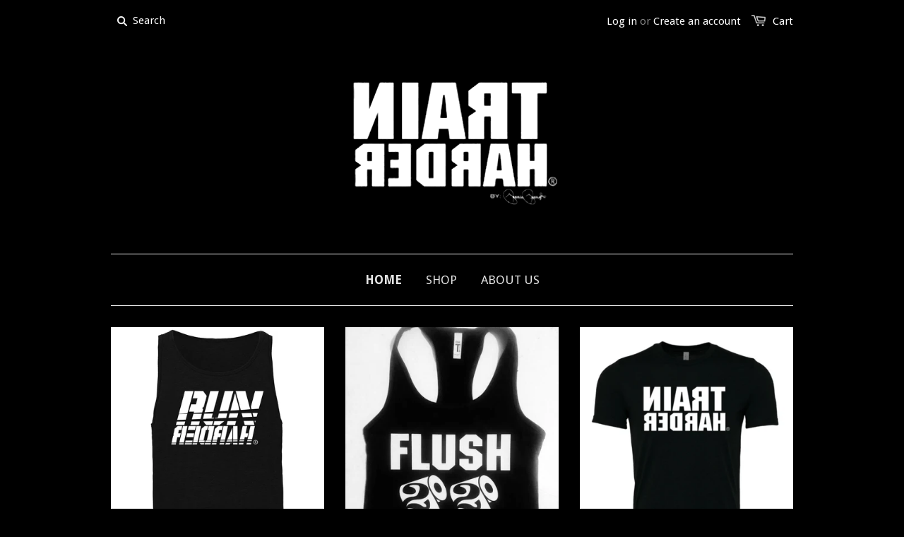

--- FILE ---
content_type: text/html; charset=utf-8
request_url: https://train-harder-fitness.myshopify.com/
body_size: 10768
content:
<!doctype html>
<!--[if lt IE 7]><html class="no-js ie6 oldie" lang="en"><![endif]-->
<!--[if IE 7]><html class="no-js ie7 oldie" lang="en"><![endif]-->
<!--[if IE 8]><html class="no-js ie8 oldie" lang="en"><![endif]-->
<!--[if gt IE 8]><!--><html class="no-js" lang="en"><!--<![endif]-->
<head>

  

  <meta charset="utf-8" />
  <!--[if IE]><meta http-equiv='X-UA-Compatible' content='IE=edge,chrome=1' /><![endif]-->

  <title>
  Train Harder Fitness
  </title>

  

  <meta name="viewport" content="width=device-width, initial-scale=1.0" />

  <link rel="canonical" href="https://train-harder-fitness.myshopify.com/" />

  


  <meta property="og:type" content="website" />
  <meta property="og:title" content="Train Harder Fitness" />
  
    <meta property="og:image" content="http://train-harder-fitness.myshopify.com/cdn/shop/t/1/assets/logo.png?v=109491990393558483911436488617" />
    <meta property="og:image:secure_url" content="https://train-harder-fitness.myshopify.com/cdn/shop/t/1/assets/logo.png?v=109491990393558483911436488617" />
  



<meta property="og:url" content="https://train-harder-fitness.myshopify.com/" />
<meta property="og:site_name" content="Train Harder Fitness" />

  


<meta name="twitter:card" content="summary">



  <link rel="stylesheet" href="//maxcdn.bootstrapcdn.com/font-awesome/4.3.0/css/font-awesome.min.css">

  <link href="//train-harder-fitness.myshopify.com/cdn/shop/t/1/assets/styles.scss.css?v=34698402532489341511674755334" rel="stylesheet" type="text/css" media="all" />
  <link href="//train-harder-fitness.myshopify.com/cdn/shop/t/1/assets/social-buttons.scss.css?v=65595856372665067011674755334" rel="stylesheet" type="text/css" media="all" />

  
  <link rel="stylesheet" type="text/css" href="//fonts.googleapis.com/css?family=Droid+Sans:300,400,700">
  
  
  <link rel="stylesheet" type="text/css" href="//fonts.googleapis.com/css?family=Droid+Sans:300,400,700">
  
  <script src="//train-harder-fitness.myshopify.com/cdn/shop/t/1/assets/html5shiv.js?v=107268875627107148941436479781" type="text/javascript"></script>

  <script>window.performance && window.performance.mark && window.performance.mark('shopify.content_for_header.start');</script><meta id="shopify-digital-wallet" name="shopify-digital-wallet" content="/9186454/digital_wallets/dialog">
<meta name="shopify-checkout-api-token" content="a169ddf6bac1b8b9c5fd85474b270a9d">
<meta id="in-context-paypal-metadata" data-shop-id="9186454" data-venmo-supported="false" data-environment="production" data-locale="en_US" data-paypal-v4="true" data-currency="USD">
<script async="async" src="/checkouts/internal/preloads.js?locale=en-US"></script>
<link rel="preconnect" href="https://shop.app" crossorigin="anonymous">
<script async="async" src="https://shop.app/checkouts/internal/preloads.js?locale=en-US&shop_id=9186454" crossorigin="anonymous"></script>
<script id="shopify-features" type="application/json">{"accessToken":"a169ddf6bac1b8b9c5fd85474b270a9d","betas":["rich-media-storefront-analytics"],"domain":"train-harder-fitness.myshopify.com","predictiveSearch":true,"shopId":9186454,"locale":"en"}</script>
<script>var Shopify = Shopify || {};
Shopify.shop = "train-harder-fitness.myshopify.com";
Shopify.locale = "en";
Shopify.currency = {"active":"USD","rate":"1.0"};
Shopify.country = "US";
Shopify.theme = {"name":"launchpad-star","id":29899525,"schema_name":null,"schema_version":null,"theme_store_id":null,"role":"main"};
Shopify.theme.handle = "null";
Shopify.theme.style = {"id":null,"handle":null};
Shopify.cdnHost = "train-harder-fitness.myshopify.com/cdn";
Shopify.routes = Shopify.routes || {};
Shopify.routes.root = "/";</script>
<script type="module">!function(o){(o.Shopify=o.Shopify||{}).modules=!0}(window);</script>
<script>!function(o){function n(){var o=[];function n(){o.push(Array.prototype.slice.apply(arguments))}return n.q=o,n}var t=o.Shopify=o.Shopify||{};t.loadFeatures=n(),t.autoloadFeatures=n()}(window);</script>
<script>
  window.ShopifyPay = window.ShopifyPay || {};
  window.ShopifyPay.apiHost = "shop.app\/pay";
  window.ShopifyPay.redirectState = null;
</script>
<script id="shop-js-analytics" type="application/json">{"pageType":"index"}</script>
<script defer="defer" async type="module" src="//train-harder-fitness.myshopify.com/cdn/shopifycloud/shop-js/modules/v2/client.init-shop-cart-sync_BdyHc3Nr.en.esm.js"></script>
<script defer="defer" async type="module" src="//train-harder-fitness.myshopify.com/cdn/shopifycloud/shop-js/modules/v2/chunk.common_Daul8nwZ.esm.js"></script>
<script type="module">
  await import("//train-harder-fitness.myshopify.com/cdn/shopifycloud/shop-js/modules/v2/client.init-shop-cart-sync_BdyHc3Nr.en.esm.js");
await import("//train-harder-fitness.myshopify.com/cdn/shopifycloud/shop-js/modules/v2/chunk.common_Daul8nwZ.esm.js");

  window.Shopify.SignInWithShop?.initShopCartSync?.({"fedCMEnabled":true,"windoidEnabled":true});

</script>
<script>
  window.Shopify = window.Shopify || {};
  if (!window.Shopify.featureAssets) window.Shopify.featureAssets = {};
  window.Shopify.featureAssets['shop-js'] = {"shop-cart-sync":["modules/v2/client.shop-cart-sync_QYOiDySF.en.esm.js","modules/v2/chunk.common_Daul8nwZ.esm.js"],"init-fed-cm":["modules/v2/client.init-fed-cm_DchLp9rc.en.esm.js","modules/v2/chunk.common_Daul8nwZ.esm.js"],"shop-button":["modules/v2/client.shop-button_OV7bAJc5.en.esm.js","modules/v2/chunk.common_Daul8nwZ.esm.js"],"init-windoid":["modules/v2/client.init-windoid_DwxFKQ8e.en.esm.js","modules/v2/chunk.common_Daul8nwZ.esm.js"],"shop-cash-offers":["modules/v2/client.shop-cash-offers_DWtL6Bq3.en.esm.js","modules/v2/chunk.common_Daul8nwZ.esm.js","modules/v2/chunk.modal_CQq8HTM6.esm.js"],"shop-toast-manager":["modules/v2/client.shop-toast-manager_CX9r1SjA.en.esm.js","modules/v2/chunk.common_Daul8nwZ.esm.js"],"init-shop-email-lookup-coordinator":["modules/v2/client.init-shop-email-lookup-coordinator_UhKnw74l.en.esm.js","modules/v2/chunk.common_Daul8nwZ.esm.js"],"pay-button":["modules/v2/client.pay-button_DzxNnLDY.en.esm.js","modules/v2/chunk.common_Daul8nwZ.esm.js"],"avatar":["modules/v2/client.avatar_BTnouDA3.en.esm.js"],"init-shop-cart-sync":["modules/v2/client.init-shop-cart-sync_BdyHc3Nr.en.esm.js","modules/v2/chunk.common_Daul8nwZ.esm.js"],"shop-login-button":["modules/v2/client.shop-login-button_D8B466_1.en.esm.js","modules/v2/chunk.common_Daul8nwZ.esm.js","modules/v2/chunk.modal_CQq8HTM6.esm.js"],"init-customer-accounts-sign-up":["modules/v2/client.init-customer-accounts-sign-up_C8fpPm4i.en.esm.js","modules/v2/client.shop-login-button_D8B466_1.en.esm.js","modules/v2/chunk.common_Daul8nwZ.esm.js","modules/v2/chunk.modal_CQq8HTM6.esm.js"],"init-shop-for-new-customer-accounts":["modules/v2/client.init-shop-for-new-customer-accounts_CVTO0Ztu.en.esm.js","modules/v2/client.shop-login-button_D8B466_1.en.esm.js","modules/v2/chunk.common_Daul8nwZ.esm.js","modules/v2/chunk.modal_CQq8HTM6.esm.js"],"init-customer-accounts":["modules/v2/client.init-customer-accounts_dRgKMfrE.en.esm.js","modules/v2/client.shop-login-button_D8B466_1.en.esm.js","modules/v2/chunk.common_Daul8nwZ.esm.js","modules/v2/chunk.modal_CQq8HTM6.esm.js"],"shop-follow-button":["modules/v2/client.shop-follow-button_CkZpjEct.en.esm.js","modules/v2/chunk.common_Daul8nwZ.esm.js","modules/v2/chunk.modal_CQq8HTM6.esm.js"],"lead-capture":["modules/v2/client.lead-capture_BntHBhfp.en.esm.js","modules/v2/chunk.common_Daul8nwZ.esm.js","modules/v2/chunk.modal_CQq8HTM6.esm.js"],"checkout-modal":["modules/v2/client.checkout-modal_CfxcYbTm.en.esm.js","modules/v2/chunk.common_Daul8nwZ.esm.js","modules/v2/chunk.modal_CQq8HTM6.esm.js"],"shop-login":["modules/v2/client.shop-login_Da4GZ2H6.en.esm.js","modules/v2/chunk.common_Daul8nwZ.esm.js","modules/v2/chunk.modal_CQq8HTM6.esm.js"],"payment-terms":["modules/v2/client.payment-terms_MV4M3zvL.en.esm.js","modules/v2/chunk.common_Daul8nwZ.esm.js","modules/v2/chunk.modal_CQq8HTM6.esm.js"]};
</script>
<script id="__st">var __st={"a":9186454,"offset":-18000,"reqid":"97f6f7fe-f79b-4fc3-95a9-5b02c956e240-1768960343","pageurl":"train-harder-fitness.myshopify.com\/","u":"4c489345c7e3","p":"home"};</script>
<script>window.ShopifyPaypalV4VisibilityTracking = true;</script>
<script id="captcha-bootstrap">!function(){'use strict';const t='contact',e='account',n='new_comment',o=[[t,t],['blogs',n],['comments',n],[t,'customer']],c=[[e,'customer_login'],[e,'guest_login'],[e,'recover_customer_password'],[e,'create_customer']],r=t=>t.map((([t,e])=>`form[action*='/${t}']:not([data-nocaptcha='true']) input[name='form_type'][value='${e}']`)).join(','),a=t=>()=>t?[...document.querySelectorAll(t)].map((t=>t.form)):[];function s(){const t=[...o],e=r(t);return a(e)}const i='password',u='form_key',d=['recaptcha-v3-token','g-recaptcha-response','h-captcha-response',i],f=()=>{try{return window.sessionStorage}catch{return}},m='__shopify_v',_=t=>t.elements[u];function p(t,e,n=!1){try{const o=window.sessionStorage,c=JSON.parse(o.getItem(e)),{data:r}=function(t){const{data:e,action:n}=t;return t[m]||n?{data:e,action:n}:{data:t,action:n}}(c);for(const[e,n]of Object.entries(r))t.elements[e]&&(t.elements[e].value=n);n&&o.removeItem(e)}catch(o){console.error('form repopulation failed',{error:o})}}const l='form_type',E='cptcha';function T(t){t.dataset[E]=!0}const w=window,h=w.document,L='Shopify',v='ce_forms',y='captcha';let A=!1;((t,e)=>{const n=(g='f06e6c50-85a8-45c8-87d0-21a2b65856fe',I='https://cdn.shopify.com/shopifycloud/storefront-forms-hcaptcha/ce_storefront_forms_captcha_hcaptcha.v1.5.2.iife.js',D={infoText:'Protected by hCaptcha',privacyText:'Privacy',termsText:'Terms'},(t,e,n)=>{const o=w[L][v],c=o.bindForm;if(c)return c(t,g,e,D).then(n);var r;o.q.push([[t,g,e,D],n]),r=I,A||(h.body.append(Object.assign(h.createElement('script'),{id:'captcha-provider',async:!0,src:r})),A=!0)});var g,I,D;w[L]=w[L]||{},w[L][v]=w[L][v]||{},w[L][v].q=[],w[L][y]=w[L][y]||{},w[L][y].protect=function(t,e){n(t,void 0,e),T(t)},Object.freeze(w[L][y]),function(t,e,n,w,h,L){const[v,y,A,g]=function(t,e,n){const i=e?o:[],u=t?c:[],d=[...i,...u],f=r(d),m=r(i),_=r(d.filter((([t,e])=>n.includes(e))));return[a(f),a(m),a(_),s()]}(w,h,L),I=t=>{const e=t.target;return e instanceof HTMLFormElement?e:e&&e.form},D=t=>v().includes(t);t.addEventListener('submit',(t=>{const e=I(t);if(!e)return;const n=D(e)&&!e.dataset.hcaptchaBound&&!e.dataset.recaptchaBound,o=_(e),c=g().includes(e)&&(!o||!o.value);(n||c)&&t.preventDefault(),c&&!n&&(function(t){try{if(!f())return;!function(t){const e=f();if(!e)return;const n=_(t);if(!n)return;const o=n.value;o&&e.removeItem(o)}(t);const e=Array.from(Array(32),(()=>Math.random().toString(36)[2])).join('');!function(t,e){_(t)||t.append(Object.assign(document.createElement('input'),{type:'hidden',name:u})),t.elements[u].value=e}(t,e),function(t,e){const n=f();if(!n)return;const o=[...t.querySelectorAll(`input[type='${i}']`)].map((({name:t})=>t)),c=[...d,...o],r={};for(const[a,s]of new FormData(t).entries())c.includes(a)||(r[a]=s);n.setItem(e,JSON.stringify({[m]:1,action:t.action,data:r}))}(t,e)}catch(e){console.error('failed to persist form',e)}}(e),e.submit())}));const S=(t,e)=>{t&&!t.dataset[E]&&(n(t,e.some((e=>e===t))),T(t))};for(const o of['focusin','change'])t.addEventListener(o,(t=>{const e=I(t);D(e)&&S(e,y())}));const B=e.get('form_key'),M=e.get(l),P=B&&M;t.addEventListener('DOMContentLoaded',(()=>{const t=y();if(P)for(const e of t)e.elements[l].value===M&&p(e,B);[...new Set([...A(),...v().filter((t=>'true'===t.dataset.shopifyCaptcha))])].forEach((e=>S(e,t)))}))}(h,new URLSearchParams(w.location.search),n,t,e,['guest_login'])})(!0,!0)}();</script>
<script integrity="sha256-4kQ18oKyAcykRKYeNunJcIwy7WH5gtpwJnB7kiuLZ1E=" data-source-attribution="shopify.loadfeatures" defer="defer" src="//train-harder-fitness.myshopify.com/cdn/shopifycloud/storefront/assets/storefront/load_feature-a0a9edcb.js" crossorigin="anonymous"></script>
<script crossorigin="anonymous" defer="defer" src="//train-harder-fitness.myshopify.com/cdn/shopifycloud/storefront/assets/shopify_pay/storefront-65b4c6d7.js?v=20250812"></script>
<script data-source-attribution="shopify.dynamic_checkout.dynamic.init">var Shopify=Shopify||{};Shopify.PaymentButton=Shopify.PaymentButton||{isStorefrontPortableWallets:!0,init:function(){window.Shopify.PaymentButton.init=function(){};var t=document.createElement("script");t.src="https://train-harder-fitness.myshopify.com/cdn/shopifycloud/portable-wallets/latest/portable-wallets.en.js",t.type="module",document.head.appendChild(t)}};
</script>
<script data-source-attribution="shopify.dynamic_checkout.buyer_consent">
  function portableWalletsHideBuyerConsent(e){var t=document.getElementById("shopify-buyer-consent"),n=document.getElementById("shopify-subscription-policy-button");t&&n&&(t.classList.add("hidden"),t.setAttribute("aria-hidden","true"),n.removeEventListener("click",e))}function portableWalletsShowBuyerConsent(e){var t=document.getElementById("shopify-buyer-consent"),n=document.getElementById("shopify-subscription-policy-button");t&&n&&(t.classList.remove("hidden"),t.removeAttribute("aria-hidden"),n.addEventListener("click",e))}window.Shopify?.PaymentButton&&(window.Shopify.PaymentButton.hideBuyerConsent=portableWalletsHideBuyerConsent,window.Shopify.PaymentButton.showBuyerConsent=portableWalletsShowBuyerConsent);
</script>
<script data-source-attribution="shopify.dynamic_checkout.cart.bootstrap">document.addEventListener("DOMContentLoaded",(function(){function t(){return document.querySelector("shopify-accelerated-checkout-cart, shopify-accelerated-checkout")}if(t())Shopify.PaymentButton.init();else{new MutationObserver((function(e,n){t()&&(Shopify.PaymentButton.init(),n.disconnect())})).observe(document.body,{childList:!0,subtree:!0})}}));
</script>
<link id="shopify-accelerated-checkout-styles" rel="stylesheet" media="screen" href="https://train-harder-fitness.myshopify.com/cdn/shopifycloud/portable-wallets/latest/accelerated-checkout-backwards-compat.css" crossorigin="anonymous">
<style id="shopify-accelerated-checkout-cart">
        #shopify-buyer-consent {
  margin-top: 1em;
  display: inline-block;
  width: 100%;
}

#shopify-buyer-consent.hidden {
  display: none;
}

#shopify-subscription-policy-button {
  background: none;
  border: none;
  padding: 0;
  text-decoration: underline;
  font-size: inherit;
  cursor: pointer;
}

#shopify-subscription-policy-button::before {
  box-shadow: none;
}

      </style>

<script>window.performance && window.performance.mark && window.performance.mark('shopify.content_for_header.end');</script>

  <script src="//ajax.googleapis.com/ajax/libs/jquery/1.9.1/jquery.min.js" type="text/javascript"></script>
  <script src="//train-harder-fitness.myshopify.com/cdn/shop/t/1/assets/jquery-migrate-1.2.0.min.js?v=151440869064874006631436479782" type="text/javascript"></script>

  <script src="//train-harder-fitness.myshopify.com/cdn/shopifycloud/storefront/assets/themes_support/option_selection-b017cd28.js" type="text/javascript"></script>
  <script src="//train-harder-fitness.myshopify.com/cdn/shopifycloud/storefront/assets/themes_support/api.jquery-7ab1a3a4.js" type="text/javascript"></script>

  
  <script src="//train-harder-fitness.myshopify.com/cdn/shop/t/1/assets/scripts.js?v=170541637450559192491436479785" type="text/javascript"></script>
  <script src="//train-harder-fitness.myshopify.com/cdn/shop/t/1/assets/social-buttons.js?v=11321258142971877191436479785" type="text/javascript"></script>

<link href="https://monorail-edge.shopifysvc.com" rel="dns-prefetch">
<script>(function(){if ("sendBeacon" in navigator && "performance" in window) {try {var session_token_from_headers = performance.getEntriesByType('navigation')[0].serverTiming.find(x => x.name == '_s').description;} catch {var session_token_from_headers = undefined;}var session_cookie_matches = document.cookie.match(/_shopify_s=([^;]*)/);var session_token_from_cookie = session_cookie_matches && session_cookie_matches.length === 2 ? session_cookie_matches[1] : "";var session_token = session_token_from_headers || session_token_from_cookie || "";function handle_abandonment_event(e) {var entries = performance.getEntries().filter(function(entry) {return /monorail-edge.shopifysvc.com/.test(entry.name);});if (!window.abandonment_tracked && entries.length === 0) {window.abandonment_tracked = true;var currentMs = Date.now();var navigation_start = performance.timing.navigationStart;var payload = {shop_id: 9186454,url: window.location.href,navigation_start,duration: currentMs - navigation_start,session_token,page_type: "index"};window.navigator.sendBeacon("https://monorail-edge.shopifysvc.com/v1/produce", JSON.stringify({schema_id: "online_store_buyer_site_abandonment/1.1",payload: payload,metadata: {event_created_at_ms: currentMs,event_sent_at_ms: currentMs}}));}}window.addEventListener('pagehide', handle_abandonment_event);}}());</script>
<script id="web-pixels-manager-setup">(function e(e,d,r,n,o){if(void 0===o&&(o={}),!Boolean(null===(a=null===(i=window.Shopify)||void 0===i?void 0:i.analytics)||void 0===a?void 0:a.replayQueue)){var i,a;window.Shopify=window.Shopify||{};var t=window.Shopify;t.analytics=t.analytics||{};var s=t.analytics;s.replayQueue=[],s.publish=function(e,d,r){return s.replayQueue.push([e,d,r]),!0};try{self.performance.mark("wpm:start")}catch(e){}var l=function(){var e={modern:/Edge?\/(1{2}[4-9]|1[2-9]\d|[2-9]\d{2}|\d{4,})\.\d+(\.\d+|)|Firefox\/(1{2}[4-9]|1[2-9]\d|[2-9]\d{2}|\d{4,})\.\d+(\.\d+|)|Chrom(ium|e)\/(9{2}|\d{3,})\.\d+(\.\d+|)|(Maci|X1{2}).+ Version\/(15\.\d+|(1[6-9]|[2-9]\d|\d{3,})\.\d+)([,.]\d+|)( \(\w+\)|)( Mobile\/\w+|) Safari\/|Chrome.+OPR\/(9{2}|\d{3,})\.\d+\.\d+|(CPU[ +]OS|iPhone[ +]OS|CPU[ +]iPhone|CPU IPhone OS|CPU iPad OS)[ +]+(15[._]\d+|(1[6-9]|[2-9]\d|\d{3,})[._]\d+)([._]\d+|)|Android:?[ /-](13[3-9]|1[4-9]\d|[2-9]\d{2}|\d{4,})(\.\d+|)(\.\d+|)|Android.+Firefox\/(13[5-9]|1[4-9]\d|[2-9]\d{2}|\d{4,})\.\d+(\.\d+|)|Android.+Chrom(ium|e)\/(13[3-9]|1[4-9]\d|[2-9]\d{2}|\d{4,})\.\d+(\.\d+|)|SamsungBrowser\/([2-9]\d|\d{3,})\.\d+/,legacy:/Edge?\/(1[6-9]|[2-9]\d|\d{3,})\.\d+(\.\d+|)|Firefox\/(5[4-9]|[6-9]\d|\d{3,})\.\d+(\.\d+|)|Chrom(ium|e)\/(5[1-9]|[6-9]\d|\d{3,})\.\d+(\.\d+|)([\d.]+$|.*Safari\/(?![\d.]+ Edge\/[\d.]+$))|(Maci|X1{2}).+ Version\/(10\.\d+|(1[1-9]|[2-9]\d|\d{3,})\.\d+)([,.]\d+|)( \(\w+\)|)( Mobile\/\w+|) Safari\/|Chrome.+OPR\/(3[89]|[4-9]\d|\d{3,})\.\d+\.\d+|(CPU[ +]OS|iPhone[ +]OS|CPU[ +]iPhone|CPU IPhone OS|CPU iPad OS)[ +]+(10[._]\d+|(1[1-9]|[2-9]\d|\d{3,})[._]\d+)([._]\d+|)|Android:?[ /-](13[3-9]|1[4-9]\d|[2-9]\d{2}|\d{4,})(\.\d+|)(\.\d+|)|Mobile Safari.+OPR\/([89]\d|\d{3,})\.\d+\.\d+|Android.+Firefox\/(13[5-9]|1[4-9]\d|[2-9]\d{2}|\d{4,})\.\d+(\.\d+|)|Android.+Chrom(ium|e)\/(13[3-9]|1[4-9]\d|[2-9]\d{2}|\d{4,})\.\d+(\.\d+|)|Android.+(UC? ?Browser|UCWEB|U3)[ /]?(15\.([5-9]|\d{2,})|(1[6-9]|[2-9]\d|\d{3,})\.\d+)\.\d+|SamsungBrowser\/(5\.\d+|([6-9]|\d{2,})\.\d+)|Android.+MQ{2}Browser\/(14(\.(9|\d{2,})|)|(1[5-9]|[2-9]\d|\d{3,})(\.\d+|))(\.\d+|)|K[Aa][Ii]OS\/(3\.\d+|([4-9]|\d{2,})\.\d+)(\.\d+|)/},d=e.modern,r=e.legacy,n=navigator.userAgent;return n.match(d)?"modern":n.match(r)?"legacy":"unknown"}(),u="modern"===l?"modern":"legacy",c=(null!=n?n:{modern:"",legacy:""})[u],f=function(e){return[e.baseUrl,"/wpm","/b",e.hashVersion,"modern"===e.buildTarget?"m":"l",".js"].join("")}({baseUrl:d,hashVersion:r,buildTarget:u}),m=function(e){var d=e.version,r=e.bundleTarget,n=e.surface,o=e.pageUrl,i=e.monorailEndpoint;return{emit:function(e){var a=e.status,t=e.errorMsg,s=(new Date).getTime(),l=JSON.stringify({metadata:{event_sent_at_ms:s},events:[{schema_id:"web_pixels_manager_load/3.1",payload:{version:d,bundle_target:r,page_url:o,status:a,surface:n,error_msg:t},metadata:{event_created_at_ms:s}}]});if(!i)return console&&console.warn&&console.warn("[Web Pixels Manager] No Monorail endpoint provided, skipping logging."),!1;try{return self.navigator.sendBeacon.bind(self.navigator)(i,l)}catch(e){}var u=new XMLHttpRequest;try{return u.open("POST",i,!0),u.setRequestHeader("Content-Type","text/plain"),u.send(l),!0}catch(e){return console&&console.warn&&console.warn("[Web Pixels Manager] Got an unhandled error while logging to Monorail."),!1}}}}({version:r,bundleTarget:l,surface:e.surface,pageUrl:self.location.href,monorailEndpoint:e.monorailEndpoint});try{o.browserTarget=l,function(e){var d=e.src,r=e.async,n=void 0===r||r,o=e.onload,i=e.onerror,a=e.sri,t=e.scriptDataAttributes,s=void 0===t?{}:t,l=document.createElement("script"),u=document.querySelector("head"),c=document.querySelector("body");if(l.async=n,l.src=d,a&&(l.integrity=a,l.crossOrigin="anonymous"),s)for(var f in s)if(Object.prototype.hasOwnProperty.call(s,f))try{l.dataset[f]=s[f]}catch(e){}if(o&&l.addEventListener("load",o),i&&l.addEventListener("error",i),u)u.appendChild(l);else{if(!c)throw new Error("Did not find a head or body element to append the script");c.appendChild(l)}}({src:f,async:!0,onload:function(){if(!function(){var e,d;return Boolean(null===(d=null===(e=window.Shopify)||void 0===e?void 0:e.analytics)||void 0===d?void 0:d.initialized)}()){var d=window.webPixelsManager.init(e)||void 0;if(d){var r=window.Shopify.analytics;r.replayQueue.forEach((function(e){var r=e[0],n=e[1],o=e[2];d.publishCustomEvent(r,n,o)})),r.replayQueue=[],r.publish=d.publishCustomEvent,r.visitor=d.visitor,r.initialized=!0}}},onerror:function(){return m.emit({status:"failed",errorMsg:"".concat(f," has failed to load")})},sri:function(e){var d=/^sha384-[A-Za-z0-9+/=]+$/;return"string"==typeof e&&d.test(e)}(c)?c:"",scriptDataAttributes:o}),m.emit({status:"loading"})}catch(e){m.emit({status:"failed",errorMsg:(null==e?void 0:e.message)||"Unknown error"})}}})({shopId: 9186454,storefrontBaseUrl: "https://train-harder-fitness.myshopify.com",extensionsBaseUrl: "https://extensions.shopifycdn.com/cdn/shopifycloud/web-pixels-manager",monorailEndpoint: "https://monorail-edge.shopifysvc.com/unstable/produce_batch",surface: "storefront-renderer",enabledBetaFlags: ["2dca8a86"],webPixelsConfigList: [{"id":"shopify-app-pixel","configuration":"{}","eventPayloadVersion":"v1","runtimeContext":"STRICT","scriptVersion":"0450","apiClientId":"shopify-pixel","type":"APP","privacyPurposes":["ANALYTICS","MARKETING"]},{"id":"shopify-custom-pixel","eventPayloadVersion":"v1","runtimeContext":"LAX","scriptVersion":"0450","apiClientId":"shopify-pixel","type":"CUSTOM","privacyPurposes":["ANALYTICS","MARKETING"]}],isMerchantRequest: false,initData: {"shop":{"name":"Train Harder Fitness","paymentSettings":{"currencyCode":"USD"},"myshopifyDomain":"train-harder-fitness.myshopify.com","countryCode":"US","storefrontUrl":"https:\/\/train-harder-fitness.myshopify.com"},"customer":null,"cart":null,"checkout":null,"productVariants":[],"purchasingCompany":null},},"https://train-harder-fitness.myshopify.com/cdn","fcfee988w5aeb613cpc8e4bc33m6693e112",{"modern":"","legacy":""},{"shopId":"9186454","storefrontBaseUrl":"https:\/\/train-harder-fitness.myshopify.com","extensionBaseUrl":"https:\/\/extensions.shopifycdn.com\/cdn\/shopifycloud\/web-pixels-manager","surface":"storefront-renderer","enabledBetaFlags":"[\"2dca8a86\"]","isMerchantRequest":"false","hashVersion":"fcfee988w5aeb613cpc8e4bc33m6693e112","publish":"custom","events":"[[\"page_viewed\",{}]]"});</script><script>
  window.ShopifyAnalytics = window.ShopifyAnalytics || {};
  window.ShopifyAnalytics.meta = window.ShopifyAnalytics.meta || {};
  window.ShopifyAnalytics.meta.currency = 'USD';
  var meta = {"page":{"pageType":"home","requestId":"97f6f7fe-f79b-4fc3-95a9-5b02c956e240-1768960343"}};
  for (var attr in meta) {
    window.ShopifyAnalytics.meta[attr] = meta[attr];
  }
</script>
<script class="analytics">
  (function () {
    var customDocumentWrite = function(content) {
      var jquery = null;

      if (window.jQuery) {
        jquery = window.jQuery;
      } else if (window.Checkout && window.Checkout.$) {
        jquery = window.Checkout.$;
      }

      if (jquery) {
        jquery('body').append(content);
      }
    };

    var hasLoggedConversion = function(token) {
      if (token) {
        return document.cookie.indexOf('loggedConversion=' + token) !== -1;
      }
      return false;
    }

    var setCookieIfConversion = function(token) {
      if (token) {
        var twoMonthsFromNow = new Date(Date.now());
        twoMonthsFromNow.setMonth(twoMonthsFromNow.getMonth() + 2);

        document.cookie = 'loggedConversion=' + token + '; expires=' + twoMonthsFromNow;
      }
    }

    var trekkie = window.ShopifyAnalytics.lib = window.trekkie = window.trekkie || [];
    if (trekkie.integrations) {
      return;
    }
    trekkie.methods = [
      'identify',
      'page',
      'ready',
      'track',
      'trackForm',
      'trackLink'
    ];
    trekkie.factory = function(method) {
      return function() {
        var args = Array.prototype.slice.call(arguments);
        args.unshift(method);
        trekkie.push(args);
        return trekkie;
      };
    };
    for (var i = 0; i < trekkie.methods.length; i++) {
      var key = trekkie.methods[i];
      trekkie[key] = trekkie.factory(key);
    }
    trekkie.load = function(config) {
      trekkie.config = config || {};
      trekkie.config.initialDocumentCookie = document.cookie;
      var first = document.getElementsByTagName('script')[0];
      var script = document.createElement('script');
      script.type = 'text/javascript';
      script.onerror = function(e) {
        var scriptFallback = document.createElement('script');
        scriptFallback.type = 'text/javascript';
        scriptFallback.onerror = function(error) {
                var Monorail = {
      produce: function produce(monorailDomain, schemaId, payload) {
        var currentMs = new Date().getTime();
        var event = {
          schema_id: schemaId,
          payload: payload,
          metadata: {
            event_created_at_ms: currentMs,
            event_sent_at_ms: currentMs
          }
        };
        return Monorail.sendRequest("https://" + monorailDomain + "/v1/produce", JSON.stringify(event));
      },
      sendRequest: function sendRequest(endpointUrl, payload) {
        // Try the sendBeacon API
        if (window && window.navigator && typeof window.navigator.sendBeacon === 'function' && typeof window.Blob === 'function' && !Monorail.isIos12()) {
          var blobData = new window.Blob([payload], {
            type: 'text/plain'
          });

          if (window.navigator.sendBeacon(endpointUrl, blobData)) {
            return true;
          } // sendBeacon was not successful

        } // XHR beacon

        var xhr = new XMLHttpRequest();

        try {
          xhr.open('POST', endpointUrl);
          xhr.setRequestHeader('Content-Type', 'text/plain');
          xhr.send(payload);
        } catch (e) {
          console.log(e);
        }

        return false;
      },
      isIos12: function isIos12() {
        return window.navigator.userAgent.lastIndexOf('iPhone; CPU iPhone OS 12_') !== -1 || window.navigator.userAgent.lastIndexOf('iPad; CPU OS 12_') !== -1;
      }
    };
    Monorail.produce('monorail-edge.shopifysvc.com',
      'trekkie_storefront_load_errors/1.1',
      {shop_id: 9186454,
      theme_id: 29899525,
      app_name: "storefront",
      context_url: window.location.href,
      source_url: "//train-harder-fitness.myshopify.com/cdn/s/trekkie.storefront.cd680fe47e6c39ca5d5df5f0a32d569bc48c0f27.min.js"});

        };
        scriptFallback.async = true;
        scriptFallback.src = '//train-harder-fitness.myshopify.com/cdn/s/trekkie.storefront.cd680fe47e6c39ca5d5df5f0a32d569bc48c0f27.min.js';
        first.parentNode.insertBefore(scriptFallback, first);
      };
      script.async = true;
      script.src = '//train-harder-fitness.myshopify.com/cdn/s/trekkie.storefront.cd680fe47e6c39ca5d5df5f0a32d569bc48c0f27.min.js';
      first.parentNode.insertBefore(script, first);
    };
    trekkie.load(
      {"Trekkie":{"appName":"storefront","development":false,"defaultAttributes":{"shopId":9186454,"isMerchantRequest":null,"themeId":29899525,"themeCityHash":"5659708042861241629","contentLanguage":"en","currency":"USD","eventMetadataId":"b95987a0-669b-49a9-a984-157736f9490e"},"isServerSideCookieWritingEnabled":true,"monorailRegion":"shop_domain","enabledBetaFlags":["65f19447"]},"Session Attribution":{},"S2S":{"facebookCapiEnabled":false,"source":"trekkie-storefront-renderer","apiClientId":580111}}
    );

    var loaded = false;
    trekkie.ready(function() {
      if (loaded) return;
      loaded = true;

      window.ShopifyAnalytics.lib = window.trekkie;

      var originalDocumentWrite = document.write;
      document.write = customDocumentWrite;
      try { window.ShopifyAnalytics.merchantGoogleAnalytics.call(this); } catch(error) {};
      document.write = originalDocumentWrite;

      window.ShopifyAnalytics.lib.page(null,{"pageType":"home","requestId":"97f6f7fe-f79b-4fc3-95a9-5b02c956e240-1768960343","shopifyEmitted":true});

      var match = window.location.pathname.match(/checkouts\/(.+)\/(thank_you|post_purchase)/)
      var token = match? match[1]: undefined;
      if (!hasLoggedConversion(token)) {
        setCookieIfConversion(token);
        
      }
    });


        var eventsListenerScript = document.createElement('script');
        eventsListenerScript.async = true;
        eventsListenerScript.src = "//train-harder-fitness.myshopify.com/cdn/shopifycloud/storefront/assets/shop_events_listener-3da45d37.js";
        document.getElementsByTagName('head')[0].appendChild(eventsListenerScript);

})();</script>
<script
  defer
  src="https://train-harder-fitness.myshopify.com/cdn/shopifycloud/perf-kit/shopify-perf-kit-3.0.4.min.js"
  data-application="storefront-renderer"
  data-shop-id="9186454"
  data-render-region="gcp-us-central1"
  data-page-type="index"
  data-theme-instance-id="29899525"
  data-theme-name=""
  data-theme-version=""
  data-monorail-region="shop_domain"
  data-resource-timing-sampling-rate="10"
  data-shs="true"
  data-shs-beacon="true"
  data-shs-export-with-fetch="true"
  data-shs-logs-sample-rate="1"
  data-shs-beacon-endpoint="https://train-harder-fitness.myshopify.com/api/collect"
></script>
</head>

<body>

  <!-- Begin toolbar -->
  <div class="toolbar-wrapper wrapper">
    <div class="toolbar span12 clearfix">
        <ul class="unstyled">

          
          <li class="search-field fl">
            <form class="search" action="/search">
              <input type="image" src="//train-harder-fitness.myshopify.com/cdn/shop/t/1/assets/icon-search.png?v=40425461764672569431436479782" alt="Go" id="go">
              <input type="text" name="q" class="search_box" placeholder="Search" value=""  />
            </form>
          </li>
          
          <li id="cart-target" class="toolbar-cart ">
            <a href="/cart" class="cart" title="Shopping Cart">
              <span class="icon-cart"></span>
              <span id="cart-count">0</span>
              Cart
            </a>
          </li>

          
  
    <li class="toolbar-customer">
      <a href="https://train-harder-fitness.myshopify.com/customer_authentication/redirect?locale=en&amp;region_country=US" id="customer_login_link">Log in</a>
      
      <span class="or">or</span>
      <a href="https://shopify.com/9186454/account?locale=en" id="customer_register_link">Create an account</a>
      
    </li>
  


          <li id="menu-toggle" class="menu-icon fl"><i class="fa fa-bars"></i>Menu</li>
        </ul>
    </div>
  </div>
  <!-- End toolbar -->

  <!-- Begin Mobile Nav -->
  <div class="row mobile-nav-wrapper">
    <nav class="mobile clearfix">
      <div class="flyout">
  <ul class="clearfix">
    
    
    <li>
      <a href="/" class=" current navlink"><span>HOME</span></a>
    </li>
    
    
    
    <li>
      <a href="/collections" class=" navlink"><span>SHOP</span></a>
    </li>
    
    
    
    <li>
      <a href="/pages/about-us" class=" navlink"><span>ABOUT US</span></a>
    </li>
    
    

    
      
        <li class="customer-links"><a href="https://train-harder-fitness.myshopify.com/customer_authentication/redirect?locale=en&amp;region_country=US" id="customer_login_link">Log in</a></li>
        
        <li class="customer-links"><a href="https://shopify.com/9186454/account?locale=en" id="customer_register_link">Create an account</a></li>
        
      
    

    <li class="search-field">
      <form class="search" action="/search" id="search">
        <input type="image" src="//train-harder-fitness.myshopify.com/cdn/shop/t/1/assets/icon-search.png?v=40425461764672569431436479782" alt="Go" id="go" class="go" />
        <input type="text" name="q" class="search_box" placeholder="Search" value="" />
      </form>
    </li>
  </ul>
</div>

    </nav>
  </div>
  <!-- End Mobile Nav -->

  <!-- Begin wrapper -->
  <div id="transparency" class="wrapper clearfix">
    <div class="row p0">

      <!-- Begin navigation -->
      

        <div class="span12 clearfix">
          <div class="logo">
            
            <h1><a href="/"><img src="//train-harder-fitness.myshopify.com/cdn/shop/t/1/assets/logo.png?v=109491990393558483911436488617" alt="Train Harder Fitness" /></a></h1>
            
            <h1 style="display:none"><a href="/">Train Harder Fitness</a></h1>
            
            
          </div>
        </div>
        <section id="nav" class="row p30">
          <div class="span12">
            <nav class="main">
              <ul class="horizontal unstyled clearfix">
  
  
  <li>
    <a href="/" class=" current">
      <span>HOME</span></a>
  </li>
  
  
  
  <li>
    <a href="/collections" class="">
      <span>SHOP</span></a>
  </li>
  
  
  
  <li>
    <a href="/pages/about-us" class="">
      <span>ABOUT US</span></a>
  </li>
  
  
</ul>
            </nav> <!-- /.main -->
          </div>
        </section>

      
      <!-- End navigation -->

      <!-- Begin content-->
      <section id="content" class="clearfix">
        

<!-- Start products -->


  <div class="clearfix helper-section">

    

      

      

        
        

        

        

          
            <!-- Grid-style product -->
            <div class="products">
            
          

          






<div class="product span4">

  

  <div class="image">
    <a href="/collections/frontpage/products/ladies-run-harder-racerback-tank">          
      <img src="//train-harder-fitness.myshopify.com/cdn/shop/products/RUN_HARDER_tank_large.jpg?v=1597024257" alt="Ladies Run Harder Racerback Tank" />
    </a>
  </div>

  <div class="details">
    <a href="/collections/frontpage/products/ladies-run-harder-racerback-tank" class="clearfix">
      <h4 class="title">Ladies Run Harder Racerback Tank</h4>

      <span class="price">
      
      
        
        $ 20.00
      
      </span>
      <span class="shopify-product-reviews-badge" data-id="5196908953737"></span>
    </a>
  </div>
</div>





          

        

      

        
        

        

        

          

          






<div class="product span4">

  

  <div class="image">
    <a href="/collections/frontpage/products/ladies-flush-2020-racerback-tank">          
      <img src="//train-harder-fitness.myshopify.com/cdn/shop/products/IMG_0588_large.jpg?v=1597024952" alt="Ladies Flush 2020 Racerback Tank" />
    </a>
  </div>

  <div class="details">
    <a href="/collections/frontpage/products/ladies-flush-2020-racerback-tank" class="clearfix">
      <h4 class="title">Ladies Flush 2020 Racerback Tank</h4>

      <span class="price">
      
      
        
        $ 20.00
      
      </span>
      <span class="shopify-product-reviews-badge" data-id="5196962627721"></span>
    </a>
  </div>
</div>





          

        

      

        
        

        

        

          

          






<div class="product span4">

  

  <div class="image">
    <a href="/collections/frontpage/products/train-harder-unisex-t-shirt">          
      <img src="//train-harder-fitness.myshopify.com/cdn/shop/products/TH_tee_large.jpg?v=1597003934" alt="Train Harder Unisex T-Shirt" />
    </a>
  </div>

  <div class="details">
    <a href="/collections/frontpage/products/train-harder-unisex-t-shirt" class="clearfix">
      <h4 class="title">Train Harder Unisex T-Shirt</h4>

      <span class="price">
      
      
        
        $ 23.00
      
      </span>
      <span class="shopify-product-reviews-badge" data-id="5196909478025"></span>
    </a>
  </div>
</div>

<div style="clear:both;"></div>



          

        

      

        
        

        

        

          

          






<div class="product span4">

  

  <div class="image">
    <a href="/collections/frontpage/products/fish-harder-trucker-hat">          
      <img src="//train-harder-fitness.myshopify.com/cdn/shop/products/FH_hat_large.jpg?v=1597092867" alt="Fish Harder Trucker Hat" />
    </a>
  </div>

  <div class="details">
    <a href="/collections/frontpage/products/fish-harder-trucker-hat" class="clearfix">
      <h4 class="title">Fish Harder Trucker Hat</h4>

      <span class="price">
      
      
        
        $ 23.00
      
      </span>
      <span class="shopify-product-reviews-badge" data-id="5197634699401"></span>
    </a>
  </div>
</div>





          

        

      

        
        

        

        

          

          






<div class="product span4">

  

  <div class="image">
    <a href="/collections/frontpage/products/chomp-harder-unisex-hoodie">          
      <img src="//train-harder-fitness.myshopify.com/cdn/shop/products/CHOMP_HARDER_hoodie_large.jpg?v=1597093761" alt="Chomp Harder Unisex Hoodie" />
    </a>
  </div>

  <div class="details">
    <a href="/collections/frontpage/products/chomp-harder-unisex-hoodie" class="clearfix">
      <h4 class="title">Chomp Harder Unisex Hoodie</h4>

      <span class="price">
      
      
        
        $ 35.00
      
      </span>
      <span class="shopify-product-reviews-badge" data-id="5197639909513"></span>
    </a>
  </div>
</div>





          

        

      

        
        

        

        

          

          






<div class="product span4">

  

  <div class="image">
    <a href="/collections/frontpage/products/runharder-unisex-hoodie">          
      <img src="//train-harder-fitness.myshopify.com/cdn/shop/products/RUN_HARDER_hoodie_large.jpg?v=1597093958" alt="Run Harder Unisex Hoodie" />
    </a>
  </div>

  <div class="details">
    <a href="/collections/frontpage/products/runharder-unisex-hoodie" class="clearfix">
      <h4 class="title">Run Harder Unisex Hoodie</h4>

      <span class="price">
      
      
        
        $ 35.00
      
      </span>
      <span class="shopify-product-reviews-badge" data-id="5197641908361"></span>
    </a>
  </div>
</div>

<div style="clear:both;"></div>



          

        

      

        
        

        

        

          

          






<div class="product span4">

  

  <div class="image">
    <a href="/collections/frontpage/products/ball-harder-unisex-t-shirt">          
      <img src="//train-harder-fitness.myshopify.com/cdn/shop/products/BALL_HARDER_tee_large.jpg?v=1597523300" alt="Ball Harder Unisex T-Shirt" />
    </a>
  </div>

  <div class="details">
    <a href="/collections/frontpage/products/ball-harder-unisex-t-shirt" class="clearfix">
      <h4 class="title">Ball Harder Unisex T-Shirt</h4>

      <span class="price">
      
      
        
        $ 23.00
      
      </span>
      <span class="shopify-product-reviews-badge" data-id="5200487022729"></span>
    </a>
  </div>
</div>





          

        

      

        
        

        

        

          

          






<div class="product span4">

  

  <div class="image">
    <a href="/collections/frontpage/products/chomp-harder-unisex-t-shirt">          
      <img src="//train-harder-fitness.myshopify.com/cdn/shop/products/CHOMP_HARDER_tee_large.jpg?v=1610661363" alt="Chomp Harder Unisex T-Shirt" />
    </a>
  </div>

  <div class="details">
    <a href="/collections/frontpage/products/chomp-harder-unisex-t-shirt" class="clearfix">
      <h4 class="title">Chomp Harder Unisex T-Shirt</h4>

      <span class="price">
      
      
        
        $ 23.00
      
      </span>
      <span class="shopify-product-reviews-badge" data-id="5200487055497"></span>
    </a>
  </div>
</div>





          

        

      

        
        

        

        

          

          






<div class="product span4">

  

  <div class="image">
    <a href="/collections/frontpage/products/fish-harder-unisex-t-shirt">          
      <img src="//train-harder-fitness.myshopify.com/cdn/shop/products/FH_tee_back_large.jpg?v=1597523519" alt="Fish Harder Unisex T-Shirt" />
    </a>
  </div>

  <div class="details">
    <a href="/collections/frontpage/products/fish-harder-unisex-t-shirt" class="clearfix">
      <h4 class="title">Fish Harder Unisex T-Shirt</h4>

      <span class="price">
      
      
        
        $ 23.00
      
      </span>
      <span class="shopify-product-reviews-badge" data-id="5200487186569"></span>
    </a>
  </div>
</div>

<div style="clear:both;"></div>



          
            </div>
          

        

      

      <!-- End -->
      <div class="span12 border-bottom p30"></div>

    

  </div>

<!-- End products -->

<!-- start content page -->

  
  
  

  

  <div class="span12 clearfix ">
    
    <div class="p30 clearfix  ">
      <div class="intro clearfix">
        <h2>Train Harder Gear</h2>
        <p>Gear for when you're ready to TRAIN HARDER.</p>
      </div>
    </div>
  </div>

<!-- end content page -->

      </section>
      <!-- End content-->

    </div>
  </div>
  <!-- End wrapper -->

  <!-- Begin footer -->
  <div class="footer-wrapper wrapper">
    <footer>
      <div class="row">

        <div class="span12 full-border"></div>

        
        
        
        
        

        <!-- Begin latest blog post -->
        
        <div class="span4">
          
          <div class="p30">
            <h4>Latest News</h4>
            <p class="p10"><strong><a href="/blogs/news/36010053-launched" title="">Launched!</a></strong></p>
            <p>Train Harder Gear's online store is launched!</p>
          </div>
        </div>
        
        <!-- End latest blog post -->

        
        <!-- Begin footer navigation -->
        <div class="span4 footer-menu">
          <h4>Quick Links</h4>
          <ul class="unstyled">
            
              <li><a href="/search" title="Search">Search</a></li>
            
              <li><a href="/pages/about-us" title="About Us">About Us</a></li>
            
          </ul>

        </div>
        <!-- End footer navigation -->
        

        

        
        <!-- Begin social -->
          <div class="span4">
            <h4>Follow Us</h4>
            
            
            
            
            
            
            
            
            
          </div>
        <!-- End social -->
        

        <!-- Begin copyright -->
        <div class="span12 tc copyright">
          <ul class="credit-cards p10 clearfix">
            <li><img src="//train-harder-fitness.myshopify.com/cdn/shop/t/1/assets/icon-cc-visa.png?v=137173582075400174881436479782" alt="Visa" /></li>
            <li><img src="//train-harder-fitness.myshopify.com/cdn/shop/t/1/assets/icon-cc-mastercard.png?v=63299248104619371991436479782" alt="MasterCard" /></li>
            <li><img src="//train-harder-fitness.myshopify.com/cdn/shop/t/1/assets/icon-cc-amex.png?v=154888913966732251941436479782" alt="Amex" /></li>
            
            
            
            

          </ul> <!-- /.credit-cards -->
          <p>Copyright &copy; 2026 Train Harder Fitness | <a target="_blank" rel="nofollow" href="https://www.shopify.com?utm_campaign=poweredby&amp;utm_medium=shopify&amp;utm_source=onlinestore">Powered by Shopify</a></p>
        </div>
        <!-- End copyright -->

      </div>
    </footer>
  </div>
  <!-- End footer -->

  <script src="//train-harder-fitness.myshopify.com/cdn/shop/t/1/assets/jquery.flexslider-min.js?v=27441391644690076551436479783" type="text/javascript"></script>

  
  <script src="//train-harder-fitness.myshopify.com/cdn/shop/t/1/assets/jquery.tweet.js?v=22827839513575909791436479785" type="text/javascript"></script>
  <script src="//train-harder-fitness.myshopify.com/cdn/shop/t/1/assets/jquery.fancybox.js?v=41031478351573441371436479783" type="text/javascript"></script>

</body>
</html>
